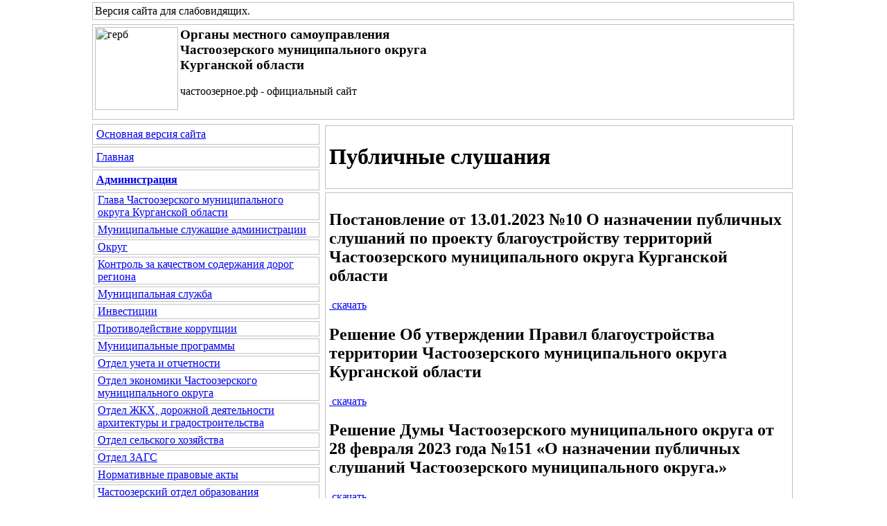

--- FILE ---
content_type: text/html; charset=windows-1251
request_url: http://xn--80akag5adadqfl1d.xn--p1ai/sv_page.php?cs=42&level=1&id_omsu=1&id_level_1=69
body_size: 36266
content:
<HTML>
<HEAD>
<TITLE>Публичные слушания | Администрация | Органы местного самоуправления Частоозерского муниципального округа Курганской области | Версия для слабовидящих</TITLE>
<meta http-equiv="Page-Enter" content="progid:DXImageTransform.Microsoft.Fade(Duration=2)">
<META http-equiv="Content-Type" content="text/html;" charset="windows-1251">
<META name="keywords" content="">
<META name="description" content="">
<META name="Robots" content="no">
<link href="./js/gallerytodo.css" rel="stylesheet" type="text/css" />
<script type="text/javascript" src="./js/todo.js"></script>
<script type="text/javascript">
todo.onload(function(){
    todo.gallery('gallery');
});
</script>
<link rel="StyleSheet" type="text/css" href="./css/copylencolinkstyle.css">
<link rel="StyleSheet" type="text/css" href="./css/showimage.css"><link rel="StyleSheet" type="text/css" href="./css/copylencolinkstyle_max_korichnevyi_bejevyi_10.css">
<link rel="StyleSheet" type="text/css" href="./css/font-awesome.css">
</HEAD><BODY leftpadding="0" toppadding="0" rightpadding="0" bottompadding="0" leftmargin="0" topmargin="0" rightmargin="0" bottommargin="0"><table border="0" cellpadding="0" cellspacing="0" width="100%" height="100%"><tbody>
<tr>
<td width="50%" align="left" valign="top"></td>
<td colspan="2" width="1021" align="left" valign="top"><div align="left" id="copylenctextstyle" class="copylenctextstyle copylencoimagehidden" style="border:1px solid #C0C0C0; padding: 3px; margin: 3px; min-height: 10px"><i class="fa fa-single fa-eye-slash"></i> Версия сайта для слабовидящих<a name="up">.</a>
</div></td>
<td width="50%" align="left" valign="top"></td>
</tr>
<tr>
<td width="50%" align="left" valign="top"></td>
<td colspan="2" width="1021" align="left" valign="top"><div align="left" id="copylenctextstyle" class="copylenctextstyle copylencoimagehidden" style="border:1px solid #C0C0C0; padding: 3px; margin: 3px; min-height: 130px"><img src="./dis/sv_logo.png" alt="герб" title="герб" border="0" align="left" width="120" height="120"><b><big>Органы местного самоуправления<br />Частоозерского муниципального округа<br />Курганской области<br /></big></b><br />частоозерное.рф - официальный сайт</div></td>
<td width="50%" align="left" valign="top"></td>
</tr>
<tr>
<td width="50%" height="100%" align="left" valign="top"></td>
<td width="334" height="100%">
<table border="0" cellpadding="0" cellspacing="0" width="334" height="100%"><tbody>
<tr>
<td width="334" height="100%" align="left" valign="top">

<div align=left id=copylencomenustyle style='border:1px solid #C0C0C0; padding: 5; margin: 3'><a href=./index.php?copylenco=main><i class='fa fa-single fa-globe'></i> Основная версия сайта</a></div><div align=left id=copylencomenustyle style='border:1px solid #C0C0C0; padding: 5; margin: 3'><a href='./sv_index.php?cs=42&copylenco=main'><i class='fa fa-single fa-home'></i> Главная</a></div><div align=left id=copylencomenustyle style='border:1px solid #C0C0C0; padding: 5; margin: 3'><a href='./sv_blok.php?cs=42&id_omsu=1'><b>Администрация</b></a></div><div align=left id=copylencomenustyle style='border:1px solid #C0C0C0; padding-left: 5; padding-right: 5; padding-top: 1; padding-bottom: 1; margin-left: 5px; margin-right: 3; margin-top: 3; margin-bottom: 3'><a href='./sv_bio.php?cs=42&id_omsu=1&copylenco=bio'>Глава Частоозерского муниципального округа Курганской области</a></div><div align=left id=copylencomenustyle style='border:1px solid #C0C0C0; padding-left: 5; padding-right: 5; padding-top: 1; padding-bottom: 1; margin-left: 5px; margin-right: 3; margin-top: 3; margin-bottom: 3'><a href='./sv_contacts.php?cs=42&id_omsu=1&copylenco=contacts'>Муниципальные служащие администрации</a></div><div align=left id=copylencomenustyle style='border:1px solid #C0C0C0; padding-left: 5; padding-right: 5; padding-top: 1; padding-bottom: 1; margin-left: 5px; margin-right: 3; margin-top: 3; margin-bottom: 3'><a href='./sv_page.php?cs=42&level=1&id_omsu=1&id_level_1=21'>Округ</a></div><div align=left id=copylencomenustyle style='border:1px solid #C0C0C0; padding-left: 5; padding-right: 5; padding-top: 1; padding-bottom: 1; margin-left: 5px; margin-right: 3; margin-top: 3; margin-bottom: 3'><a href='./sv_page.php?cs=42&level=1&id_omsu=1&id_level_1=72'>Контроль за качеством содержания дорог региона</a></div><div align=left id=copylencomenustyle style='border:1px solid #C0C0C0; padding-left: 5; padding-right: 5; padding-top: 1; padding-bottom: 1; margin-left: 5px; margin-right: 3; margin-top: 3; margin-bottom: 3'><a href='./sv_page.php?cs=42&level=1&id_omsu=1&id_level_1=9'>Муниципальная служба</a></div><div align=left id=copylencomenustyle style='border:1px solid #C0C0C0; padding-left: 5; padding-right: 5; padding-top: 1; padding-bottom: 1; margin-left: 5px; margin-right: 3; margin-top: 3; margin-bottom: 3'><a href='./sv_page.php?cs=42&level=1&id_omsu=1&id_level_1=55'>Инвестиции</a></div><div align=left id=copylencomenustyle style='border:1px solid #C0C0C0; padding-left: 5; padding-right: 5; padding-top: 1; padding-bottom: 1; margin-left: 5px; margin-right: 3; margin-top: 3; margin-bottom: 3'><a href='./sv_page.php?cs=42&level=1&id_omsu=1&id_level_1=11'>Противодействие коррупции</a></div><div align=left id=copylencomenustyle style='border:1px solid #C0C0C0; padding-left: 5; padding-right: 5; padding-top: 1; padding-bottom: 1; margin-left: 5px; margin-right: 3; margin-top: 3; margin-bottom: 3'><a href='./sv_page.php?cs=42&level=1&id_omsu=1&id_level_1=18'>Муниципальные программы</a></div><div align=left id=copylencomenustyle style='border:1px solid #C0C0C0; padding-left: 5; padding-right: 5; padding-top: 1; padding-bottom: 1; margin-left: 5px; margin-right: 3; margin-top: 3; margin-bottom: 3'><a href='./sv_page.php?cs=42&level=1&id_omsu=1&id_level_1=22'>Отдел учета и отчетности</a></div><div align=left id=copylencomenustyle style='border:1px solid #C0C0C0; padding-left: 5; padding-right: 5; padding-top: 1; padding-bottom: 1; margin-left: 5px; margin-right: 3; margin-top: 3; margin-bottom: 3'><a href='./sv_page.php?cs=42&level=1&id_omsu=1&id_level_1=23'>Отдел экономики Частоозерского муниципального округа</a></div><div align=left id=copylencomenustyle style='border:1px solid #C0C0C0; padding-left: 5; padding-right: 5; padding-top: 1; padding-bottom: 1; margin-left: 5px; margin-right: 3; margin-top: 3; margin-bottom: 3'><a href='./sv_page.php?cs=42&level=1&id_omsu=1&id_level_1=24'>Отдел ЖКХ, дорожной деятельности архитектуры и градостроительства</a></div><div align=left id=copylencomenustyle style='border:1px solid #C0C0C0; padding-left: 5; padding-right: 5; padding-top: 1; padding-bottom: 1; margin-left: 5px; margin-right: 3; margin-top: 3; margin-bottom: 3'><a href='./sv_page.php?cs=42&level=1&id_omsu=1&id_level_1=25'>Отдел сельского хозяйства</a></div><div align=left id=copylencomenustyle style='border:1px solid #C0C0C0; padding-left: 5; padding-right: 5; padding-top: 1; padding-bottom: 1; margin-left: 5px; margin-right: 3; margin-top: 3; margin-bottom: 3'><a href='./sv_page.php?cs=42&level=1&id_omsu=1&id_level_1=26'>Отдел ЗАГС</a></div><div align=left id=copylencomenustyle style='border:1px solid #C0C0C0; padding-left: 5; padding-right: 5; padding-top: 1; padding-bottom: 1; margin-left: 5px; margin-right: 3; margin-top: 3; margin-bottom: 3'><a href='./sv_page.php?cs=42&level=1&id_omsu=1&id_level_1=10'>Нормативные правовые акты</a></div><div align=left id=copylencomenustyle style='border:1px solid #C0C0C0; padding-left: 5; padding-right: 5; padding-top: 1; padding-bottom: 1; margin-left: 5px; margin-right: 3; margin-top: 3; margin-bottom: 3'><a href='./sv_page.php?cs=42&level=1&id_omsu=1&id_level_1=27'>Частоозерский отдел образования</a></div><div align=left id=copylencomenustyle style='border:1px solid #C0C0C0; padding-left: 5; padding-right: 5; padding-top: 1; padding-bottom: 1; margin-left: 5px; margin-right: 3; margin-top: 3; margin-bottom: 3'><a href='./sv_page.php?cs=42&level=1&id_omsu=1&id_level_1=28'>Частоозерский отдел культуры</a></div><div align=left id=copylencomenustyle style='border:1px solid #C0C0C0; padding-left: 5; padding-right: 5; padding-top: 1; padding-bottom: 1; margin-left: 5px; margin-right: 3; margin-top: 3; margin-bottom: 3'><a href='./sv_page.php?cs=42&level=1&id_omsu=1&id_level_1=29'>Частоозерский финансовый отдел</a></div><div align=left id=copylencomenustyle style='border:1px solid #C0C0C0; padding-left: 5; padding-right: 5; padding-top: 1; padding-bottom: 1; margin-left: 5px; margin-right: 3; margin-top: 3; margin-bottom: 3'><a href='./sv_page.php?cs=42&level=1&id_omsu=1&id_level_1=30'>ГО и ЧС</a></div><div align=left id=copylencomenustyle style='border:1px solid #C0C0C0; padding-left: 5; padding-right: 5; padding-top: 1; padding-bottom: 1; margin-left: 5px; margin-right: 3; margin-top: 3; margin-bottom: 3'><a href='./sv_page.php?cs=42&level=1&id_omsu=1&id_level_1=36'>Комиссия по делам несовершеннолетних и защите их прав </a></div><div align=left id=copylencomenustyle style='border:1px solid #C0C0C0; padding-left: 5; padding-right: 5; padding-top: 1; padding-bottom: 1; margin-left: 5px; margin-right: 3; margin-top: 3; margin-bottom: 3'><a href='./sv_page.php?cs=42&level=1&id_omsu=1&id_level_1=37'>Отдел по социальным вопросам</a></div><div align=left id=copylencomenustyle style='border:1px solid #C0C0C0; padding-left: 5; padding-right: 5; padding-top: 1; padding-bottom: 1; margin-left: 5px; margin-right: 3; margin-top: 3; margin-bottom: 3'><a href='./sv_page.php?cs=42&level=1&id_omsu=1&id_level_1=38'>КОМИССИИ</a></div><div align=left id=copylencomenustyle style='border:1px solid #C0C0C0; padding-left: 5; padding-right: 5; padding-top: 1; padding-bottom: 1; margin-left: 5px; margin-right: 3; margin-top: 3; margin-bottom: 3'><a href='./sv_page.php?cs=42&level=1&id_omsu=1&id_level_1=39'>ОХРАНА ТРУДА</a></div><div align=left id=copylencomenustyle style='border:1px solid #C0C0C0; padding-left: 5; padding-right: 5; padding-top: 1; padding-bottom: 1; margin-left: 5px; margin-right: 3; margin-top: 3; margin-bottom: 3'><a href='./sv_page.php?cs=42&level=1&id_omsu=1&id_level_1=69'><b>Публичные слушания</b></a></div><div align=left id=copylencomenustyle style='border:1px solid #C0C0C0; padding-left: 5; padding-right: 5; padding-top: 1; padding-bottom: 1; margin-left: 5px; margin-right: 3; margin-top: 3; margin-bottom: 3'><a href='./sv_page.php?cs=42&level=1&id_omsu=1&id_level_1=40'>Муниципальные услуги</a></div><div align=left id=copylencomenustyle style='border:1px solid #C0C0C0; padding-left: 5; padding-right: 5; padding-top: 1; padding-bottom: 1; margin-left: 5px; margin-right: 3; margin-top: 3; margin-bottom: 3'><a href='./sv_page.php?cs=42&level=1&id_omsu=1&id_level_1=41'>Градостроительство</a></div><div align=left id=copylencomenustyle style='border:1px solid #C0C0C0; padding-left: 5; padding-right: 5; padding-top: 1; padding-bottom: 1; margin-left: 5px; margin-right: 3; margin-top: 3; margin-bottom: 3'><a href='./sv_page.php?cs=42&level=1&id_omsu=1&id_level_1=43'>Порядок технологического присоединения к электрическим сетям </a></div><div align=left id=copylencomenustyle style='border:1px solid #C0C0C0; padding-left: 5; padding-right: 5; padding-top: 1; padding-bottom: 1; margin-left: 5px; margin-right: 3; margin-top: 3; margin-bottom: 3'><a href='./sv_page.php?cs=42&level=1&id_omsu=1&id_level_1=47'>Комиссия по вопросам противодействия экстремизму и его профилактики</a></div><div align=left id=copylencomenustyle style='border:1px solid #C0C0C0; padding-left: 5; padding-right: 5; padding-top: 1; padding-bottom: 1; margin-left: 5px; margin-right: 3; margin-top: 3; margin-bottom: 3'><a href='./sv_page.php?cs=42&level=1&id_omsu=1&id_level_1=44'>Информация</a></div><div align=left id=copylencomenustyle style='border:1px solid #C0C0C0; padding-left: 5; padding-right: 5; padding-top: 1; padding-bottom: 1; margin-left: 5px; margin-right: 3; margin-top: 3; margin-bottom: 3'><a href='./sv_page.php?cs=42&level=1&id_omsu=1&id_level_1=56'>Социальные выплаты на строительство жилья</a></div><div align=left id=copylencomenustyle style='border:1px solid #C0C0C0; padding-left: 5; padding-right: 5; padding-top: 1; padding-bottom: 1; margin-left: 5px; margin-right: 3; margin-top: 3; margin-bottom: 3'><a href='./sv_page.php?cs=42&level=1&id_omsu=1&id_level_1=58'>Земельный  контроль</a></div><div align=left id=copylencomenustyle style='border:1px solid #C0C0C0; padding-left: 5; padding-right: 5; padding-top: 1; padding-bottom: 1; margin-left: 5px; margin-right: 3; margin-top: 3; margin-bottom: 3'><a href='./sv_page.php?cs=42&level=1&id_omsu=1&id_level_1=59'>Отдых и оздоровление</a></div><div align=left id=copylencomenustyle style='border:1px solid #C0C0C0; padding-left: 5; padding-right: 5; padding-top: 1; padding-bottom: 1; margin-left: 5px; margin-right: 3; margin-top: 3; margin-bottom: 3'><a href='./sv_page.php?cs=42&level=1&id_omsu=1&id_level_1=62'>Комиссия по чрезвычайным ситуациям</a></div><div align=left id=copylencomenustyle style='border:1px solid #C0C0C0; padding-left: 5; padding-right: 5; padding-top: 1; padding-bottom: 1; margin-left: 5px; margin-right: 3; margin-top: 3; margin-bottom: 3'><a href='./sv_page.php?cs=42&level=1&id_omsu=1&id_level_1=63'>БЕСПЛАТНАЯ ЮРИДИЧЕСКАЯ ПОМОЩЬ</a></div><div align=left id=copylencomenustyle style='border:1px solid #C0C0C0; padding-left: 5; padding-right: 5; padding-top: 1; padding-bottom: 1; margin-left: 5px; margin-right: 3; margin-top: 3; margin-bottom: 3'><a href='./sv_page.php?cs=42&level=1&id_omsu=1&id_level_1=64'>Администрация Сивковского сельсовета</a></div><div align=left id=copylencomenustyle style='border:1px solid #C0C0C0; padding-left: 5; padding-right: 5; padding-top: 1; padding-bottom: 1; margin-left: 5px; margin-right: 3; margin-top: 3; margin-bottom: 3'><a href='./sv_page.php?cs=42&level=1&id_omsu=1&id_level_1=65'>Администрация Бутыринского сельсовета</a></div><div align=left id=copylencomenustyle style='border:1px solid #C0C0C0; padding-left: 5; padding-right: 5; padding-top: 1; padding-bottom: 1; margin-left: 5px; margin-right: 3; margin-top: 3; margin-bottom: 3'><a href='./sv_page.php?cs=42&level=1&id_omsu=1&id_level_1=67'>Повышение финансовой грамотности</a></div><div align=left id=copylencomenustyle style='border:1px solid #C0C0C0; padding-left: 5; padding-right: 5; padding-top: 1; padding-bottom: 1; margin-left: 5px; margin-right: 3; margin-top: 3; margin-bottom: 3'><a href='./sv_page.php?cs=42&level=1&id_omsu=1&id_level_1=70'>Поддержка малого и среднего предпринимательства</a></div><div align=left id=copylencomenustyle style='border:1px solid #C0C0C0; padding: 5; margin: 3'><a href='./sv_blok.php?cs=42&id_omsu=2'>Дума</a></div><div align=left id=copylencomenustyle style='border:1px solid #C0C0C0; padding-left: 5; padding-right: 5; padding-top: 1; padding-bottom: 1; margin-left: 5px; margin-right: 3; margin-top: 3; margin-bottom: 3'><a href='./sv_bio.php?cs=42&id_omsu=2&copylenco=bio'>Председатель думы</a></div><div align=left id=copylencomenustyle style='border:1px solid #C0C0C0; padding-left: 5; padding-right: 5; padding-top: 1; padding-bottom: 1; margin-left: 5px; margin-right: 3; margin-top: 3; margin-bottom: 3'><a href='./sv_contacts.php?cs=42&id_omsu=2&copylenco=contacts'>Депутаты Частоозерской районной Думы</a></div><div align=left id=copylencomenustyle style='border:1px solid #C0C0C0; padding-left: 5; padding-right: 5; padding-top: 1; padding-bottom: 1; margin-left: 5px; margin-right: 3; margin-top: 3; margin-bottom: 3'><a href='./sv_page.php?cs=42&level=1&id_omsu=2&id_level_1=68'>Публичные слушания</a></div><div align=left id=copylencomenustyle style='border:1px solid #C0C0C0; padding-left: 5; padding-right: 5; padding-top: 1; padding-bottom: 1; margin-left: 5px; margin-right: 3; margin-top: 3; margin-bottom: 3'><a href='./sv_page.php?cs=42&level=1&id_omsu=2&id_level_1=7'>Решения Частоозерской районной Думы, Думы Частоозерского муниципального округа и материалы публичных слушаний</a></div><div align=left id=copylencomenustyle style='border:1px solid #C0C0C0; padding-left: 5; padding-right: 5; padding-top: 1; padding-bottom: 1; margin-left: 5px; margin-right: 3; margin-top: 3; margin-bottom: 3'><a href='./sv_page.php?cs=42&level=1&id_omsu=2&id_level_1=31'>Дума Частоозерского муниципального округа</a></div><div align=left id=copylencomenustyle style='border:1px solid #C0C0C0; padding-left: 5; padding-right: 5; padding-top: 1; padding-bottom: 1; margin-left: 5px; margin-right: 3; margin-top: 3; margin-bottom: 3'><a href='./sv_page.php?cs=42&level=1&id_omsu=2&id_level_1=32'>План работы, повестки заседаний</a></div><div align=left id=copylencomenustyle style='border:1px solid #C0C0C0; padding-left: 5; padding-right: 5; padding-top: 1; padding-bottom: 1; margin-left: 5px; margin-right: 3; margin-top: 3; margin-bottom: 3'><a href='./sv_page.php?cs=42&level=1&id_omsu=2&id_level_1=33'>История Частоозерской районной Думы</a></div><div align=left id=copylencomenustyle style='border:1px solid #C0C0C0; padding-left: 5; padding-right: 5; padding-top: 1; padding-bottom: 1; margin-left: 5px; margin-right: 3; margin-top: 3; margin-bottom: 3'><a href='./sv_page.php?cs=42&level=1&id_omsu=2&id_level_1=35'>Новости</a></div><div align=left id=copylencomenustyle style='border:1px solid #C0C0C0; padding-left: 5; padding-right: 5; padding-top: 1; padding-bottom: 1; margin-left: 5px; margin-right: 3; margin-top: 3; margin-bottom: 3'><a href='./sv_page.php?cs=42&level=1&id_omsu=2&id_level_1=60'>Сведения о доходах, расходах, об имуществе и обязательствах имущественного характера депутатов Думы Частоозерского муниципального округа</a></div><div align=left id=copylencomenustyle style='border:1px solid #C0C0C0; padding-left: 5; padding-right: 5; padding-top: 1; padding-bottom: 1; margin-left: 5px; margin-right: 3; margin-top: 3; margin-bottom: 3'><a href='./sv_page.php?cs=42&level=1&id_omsu=2&id_level_1=61'>Проекты решений Частоозерской районной Думы, Думы Частоозерского муниципального округа</a></div><div align=left id=copylencomenustyle style='border:1px solid #C0C0C0; padding: 5; margin: 3'><a href='./sv_blok.php?cs=42&id_omsu=3'>Избирательная комиссия</a></div><div align=left id=copylencomenustyle style='border:1px solid #C0C0C0; padding-left: 5; padding-right: 5; padding-top: 1; padding-bottom: 1; margin-left: 5px; margin-right: 3; margin-top: 3; margin-bottom: 3'><a href='./sv_bio.php?cs=42&id_omsu=3&copylenco=bio'>Председатель избирательной комиссии</a></div><div align=left id=copylencomenustyle style='border:1px solid #C0C0C0; padding-left: 5; padding-right: 5; padding-top: 1; padding-bottom: 1; margin-left: 5px; margin-right: 3; margin-top: 3; margin-bottom: 3'><a href='./sv_contacts.php?cs=42&id_omsu=3&copylenco=contacts'>Члены избирательной комиссии</a></div><div align=left id=copylencomenustyle style='border:1px solid #C0C0C0; padding-left: 5; padding-right: 5; padding-top: 1; padding-bottom: 1; margin-left: 5px; margin-right: 3; margin-top: 3; margin-bottom: 3'><a href='./sv_page.php?cs=42&level=1&id_omsu=3&id_level_1=8'>Решения</a></div><div align=left id=copylencomenustyle style='border:1px solid #C0C0C0; padding-left: 5; padding-right: 5; padding-top: 1; padding-bottom: 1; margin-left: 5px; margin-right: 3; margin-top: 3; margin-bottom: 3'><a href='./sv_page.php?cs=42&level=1&id_omsu=3&id_level_1=42'>СВЕДЕНИЯ ТИК</a></div><div align=left id=copylencomenustyle style='border:1px solid #C0C0C0; padding-left: 5; padding-right: 5; padding-top: 1; padding-bottom: 1; margin-left: 5px; margin-right: 3; margin-top: 3; margin-bottom: 3'><a href='./sv_page.php?cs=42&level=1&id_omsu=3&id_level_1=45'>Выборы и референдумы</a></div><div align=left id=copylencomenustyle style='border:1px solid #C0C0C0; padding-left: 5; padding-right: 5; padding-top: 1; padding-bottom: 1; margin-left: 5px; margin-right: 3; margin-top: 3; margin-bottom: 3'><a href='./sv_page.php?cs=42&level=1&id_omsu=3&id_level_1=50'>Новости</a></div><div align=left id=copylencomenustyle style='border:1px solid #C0C0C0; padding-left: 5; padding-right: 5; padding-top: 1; padding-bottom: 1; margin-left: 5px; margin-right: 3; margin-top: 3; margin-bottom: 3'><a href='./sv_page.php?cs=42&level=1&id_omsu=3&id_level_1=52'>Работа с обращениями</a></div><div align=left id=copylencomenustyle style='border:1px solid #C0C0C0; padding-left: 5; padding-right: 5; padding-top: 1; padding-bottom: 1; margin-left: 5px; margin-right: 3; margin-top: 3; margin-bottom: 3'><a href='./sv_page.php?cs=42&level=1&id_omsu=3&id_level_1=53'>Баннеры и ссылки</a></div><div align=left id=copylencomenustyle style='border:1px solid #C0C0C0; padding-left: 5; padding-right: 5; padding-top: 1; padding-bottom: 1; margin-left: 5px; margin-right: 3; margin-top: 3; margin-bottom: 3'><a href='./sv_page.php?cs=42&level=1&id_omsu=3&id_level_1=54'>Архив выборов</a></div><div align=left id=copylencomenustyle style='border:1px solid #C0C0C0; padding-left: 5; padding-right: 5; padding-top: 1; padding-bottom: 1; margin-left: 5px; margin-right: 3; margin-top: 3; margin-bottom: 3'><a href='./sv_page.php?cs=42&level=1&id_omsu=3&id_level_1=66'>Аккредитация СМИ</a></div><div align=left id=copylencomenustyle style='border:1px solid #C0C0C0; padding-left: 5; padding-right: 5; padding-top: 1; padding-bottom: 1; margin-left: 5px; margin-right: 3; margin-top: 3; margin-bottom: 3'><a href='./sv_page.php?cs=42&level=1&id_omsu=3&id_level_1=71'>Избирательная комиссия</a></div><div align=left id=copylencomenustyle style='border:1px solid #C0C0C0; padding: 5; margin: 3'><a href='./sv_fotogalery.php?cs=42&copylenco=fotogalery'><i class='fa fa-single fa-picture-o'></i> Фотогалерея</a></div><div align=left id=copylencomenustyle style='border:1px solid #C0C0C0; padding: 5; margin: 3'><a href='./sv_reception_on_line.php?cs=42&copylenco=reception_on_line'><i class='fa fa-single fa-envelope-o'></i> Обратная связь</a></div><div align=left id=copylencomenustyle style='border:1px solid #C0C0C0; padding-left: 5; padding-right: 5; padding-top: 1; padding-bottom: 1; margin-left: 5px; margin-right: 3; margin-top: 3; margin-bottom: 3'><a href='./sv_korrupciya_signal.php?cs=42&copylenco=korrupciya'><i class='fa fa-single fa-money'></i> Сообщить о факте коррупции</a></div><div align=left id=copylencomenustyle style='border:1px solid #C0C0C0; padding-left: 5; padding-right: 5; padding-top: 1; padding-bottom: 1; margin-left: 5px; margin-right: 3; margin-top: 3; margin-bottom: 3'><a href=./sv_vo.php?cs=42&copylenco=vo><i class='fa fa-single fa-commenting-o'></i> Вопрос - ответ</a></div><div align=left id=copylencomenustyle style='border:1px solid #C0C0C0; padding-left: 5; padding-right: 5; padding-top: 1; padding-bottom: 1; margin-left: 10px; margin-right: 3; margin-top: 3; margin-bottom: 3'><a href='./sv_vo_add.php?cs=42&copylenco=vo&action=add'><i class='fa fa-single fa-pencil-square-o'></i> Задать вопрос</a></div><div align=left id=copylencomenustyle style='border:1px solid #C0C0C0; padding-left: 5; padding-right: 5; padding-top: 1; padding-bottom: 1; margin-left: 5px; margin-right: 3; margin-top: 3; margin-bottom: 3'><a href=./sv_status.php?cs=42&copylenco=status><i class='fa fa-single fa-check'></i> Проверить обращение</a></div><div align=left id=copylencomenustyle style='border:1px solid #C0C0C0; padding-left: 5; padding-right: 5; padding-top: 1; padding-bottom: 1; margin-left: 5px; margin-right: 3; margin-top: 3; margin-bottom: 3'><a href=./sv_statistika.php?cs=42&copylenco=statistika><i class='fa fa-single fa-bar-chart-o'></i> Статистика обращений</a></div><div align=left id=copylencomenustyle style='border:1px solid #C0C0C0; padding: 5; margin-left: 5px; margin-right: 3; margin-top: 3; margin-bottom: 3'><a href=./sv_polls.php?cs=42&copylenco=opros><i class='fa fa-single fa-check-square-o'></i> Опрос</a></div><div align=left id=copylencomenustyle style='border:1px solid #C0C0C0; padding: 5; margin: 3'><a href=./sv_orgs.php?cs=42&copylenco=org><i class='fa fa-shield fa-site'></i> Гос.органы информируют</a></div><div align=left id=copylencomenustyle style='border:1px solid #C0C0C0; padding-left: 5; padding-right: 5; padding-top: 1; padding-bottom: 1; margin-left: 10px; margin-right: 3; margin-top: 3; margin-bottom: 3'><a href='./sv_orgnews.php?cs=42&copylenco=org&id_org=1'><i class='fa fa-shield fa-site'></i> Прокуратура информирует</a></div><div align=left id=copylencomenustyle style='border:1px solid #C0C0C0; padding: 5; margin: 3'><a href=./sv_opendata.php?cs=42&copylenco=opendata><i class='fa fa-single fa-dot-circle-o'></i> Открытые данные</a></div><div align=left id=copylencomenustyle style='border:1px solid #C0C0C0; padding: 5; margin: 3'><a href=./sv_news.php?cs=42&copylenco=news><i class='fa fa-single fa-newspaper-o'></i> Новости</a></div><div align=left id=copylencomenustyle style='border:1px solid #C0C0C0; padding: 5; margin: 3'><a href=./sv_vesty.php?cs=42&copylenco=vesty><i class='fa fa-single fa-video-camera'></i> Видеоматериал</a></div><div align=left id=copylencomenustyle style='border:1px solid #C0C0C0; padding: 5; margin: 3'><a href=./sv_obyavleniya.php?cs=42&copylenco=obyavleniya><i class='fa fa-single fa-sticky-note-o'></i> Информация для населения</a></div><div align=left id=copylencomenustyle style='border:1px solid #C0C0C0; padding: 5; margin: 3'><a href='./sv_links.php?cs=42&copylenco=links'><i class='fa fa-single fa-info'></i> Полезная информация</a></div>
</td>
</tr>
</tbody></table>
</td><td width="685" height="100%">
<table border="0" cellpadding="0" cellspacing="0" width="685" height="100%"><tbody>
<tr>
<td width="685" height="100%" align="left" valign="top"><div align="left" id="copylenctextstyle" class="copylenctextstyle copylencoimagehidden"><div align=left id=copylencotextstyle style='border:1px solid #C0C0C0; padding: 5px; margin: 5px'><h1>Публичные слушания</h1></div><div align=left id=copylencotextstyle style='border:1px solid #C0C0C0; padding: 5px; margin: 5px'><h2>Постановление от 13.01.2023 №10 О назначении публичных слушаний по проекту благоустройству территорий  Частоозерского муниципального округа Курганской области</h2><a href='./files/files/549334865-2023-35505465.pdf'><i class='fa fa-single fa-download'></i>&nbsp;скачать</a> <!--(тип документа: pdf, размер документа 624.914&nbsp;kB)--><h2>Решение Об утверждении Правил благоустройства территории Частоозерского муниципального округа Курганской области</h2><a href='./files/files/1994536737-2023-354878918.docx'><i class='fa fa-single fa-download'></i>&nbsp;скачать</a> <!--(тип документа: docx, размер документа 136.72&nbsp;kB)--><h2>Решение Думы Частоозерского муниципального округа от 28 февраля 2023 года №151 «О назначении публичных слушаний Частоозерского муниципального округа.»</h2><a href='./files/files/964464489-2023-542146048.pdf'><i class='fa fa-single fa-download'></i>&nbsp;скачать</a> <!--(тип документа: pdf, размер документа 470.641&nbsp;kB)--><h2>Решение Думы Частоозерского муниципального округа от 27 апреля 2023 года № 159 «О назначении публичных слушаний  Частоозерского муниципального округа.»</h2><a href='./files/files/821642239-2023-1632338381.pdf'><i class='fa fa-single fa-download'></i>&nbsp;скачать</a> <!--(тип документа: pdf, размер документа 1012.491&nbsp;kB)--><h2>Решение Думы Частоозерского муниципального округа от 28 июня 2023 года №172 «О назначении публичных слушаний Частоозерского муниципального  округа»</h2><a href='./files/files/2139396641-2023-922006360.docx'><i class='fa fa-single fa-download'></i>&nbsp;скачать</a> <!--(тип документа: docx, размер документа 17.288&nbsp;kB)--><h2>Проект решения Думы Частоозерского муниципального округа"О внесении изменений и дополнений  в Устав Частоозерского муниципального округа Курганской области</h2><a href='./files/files/623860656-2023-1978942519.doc'><i class='fa fa-single fa-download'></i>&nbsp;скачать</a> <!--(тип документа: doc, размер документа 67&nbsp;kB)--><h2>Протокол публичных слушаний "О внесении изменений и дополнений в Устав Частоозерского муниципального округа Курганской области"</h2><a href='./files/files/1112177275-2023-834728026.pdf'><i class='fa fa-single fa-download'></i>&nbsp;скачать</a> <!--(тип документа: pdf, размер документа 1422.493&nbsp;kB)--><h2>     Решение Думы Частоозерского муниципального округа     от 27 октября 2023 года № 193 «   О назначении публичных слушаний Частоозерского муниципального  округа</h2><a href='./files/files/2118188878-2023-1379212438.pdf'><i class='fa fa-single fa-download'></i>&nbsp;скачать</a> <!--(тип документа: pdf, размер документа 1064.446&nbsp;kB)--><h2>О внесении изменений и дополнений  в Устав Частоозерского муниципального округа Курганской области</h2><a href='./files/files/2108511456-2023-1559945079.doc'><i class='fa fa-single fa-download'></i>&nbsp;скачать</a> <!--(тип документа: doc, размер документа 63&nbsp;kB)--><h2>Проект решения "Об утверждении отчета об исполнении бюджета Частоозерского муниципального округа Курганской области за 2023 год"</h2><a href='./files/files/1402264437-2024-2052631666.doc'><i class='fa fa-single fa-download'></i>&nbsp;скачать</a> <!--(тип документа: doc, размер документа 52&nbsp;kB)--><h2>Протокол публичных слушаний №2 от 17 мая 2024 года "Об утверждении отчета об исполнении бюджета Частоозерского муниципального округа Курганской области за 2023 год"</h2><a href='./files/files/1017293147-2024-2092655039.pdf'><i class='fa fa-single fa-download'></i>&nbsp;скачать</a> <!--(тип документа: pdf, размер документа 1414.984&nbsp;kB)--><h2>Решение Думы Частоозерского муниципального округа от 26 июня 2024 года № 230 "О назначении публичных слушаний  Частоозерского муниципального округа"</h2><a href='./files/files/1797042094-2024-1558967523.pdf'><i class='fa fa-single fa-download'></i>&nbsp;скачать</a> <!--(тип документа: pdf, размер документа 971.99&nbsp;kB)--><h2> Проект "О внесении изменений  в Устав Частоозерского муниципального округа Курганской области</h2><a href='./files/files/56857932-2024-53623157.doc'><i class='fa fa-single fa-download'></i>&nbsp;скачать</a> <!--(тип документа: doc, размер документа 60&nbsp;kB)--><h2>Протокол публичных слушаний №3 от 7 августа 2024 года"О внесении изменений и дополнений в Устав Частоозерского муниципального округа Курганской области"</h2><a href='./files/files/405388977-2024-2013217084.pdf'><i class='fa fa-single fa-download'></i>&nbsp;скачать</a> <!--(тип документа: pdf, размер документа 1533.174&nbsp;kB)--></div><div align=left id=copylencotextstyle style='border:1px solid #C0C0C0; padding: 5px; margin: 5px'>Вы здесь: <i class='fa fa-single fa-hand-o-right'></i> <a href='sv_blok.php?cs=42&id_omsu=1'>Администрация</a>  <i class='fa fa-single fa-hand-o-right'></i> Публичные слушания</div></div></td>
</tr>
</tbody></table>
</td>
<td width="50%" height="100%" align="left" valign="top"></td>
</tr><tr>
<td width="50%" align="left" valign="top"></td><td colspan="2" width="1021" align="left" valign="top">

<div align="left" id="copylencomenustyle" style="border:1px solid #C0C0C0; padding: 3; margin: 3">
Сайт <a href=http://частоозерное.рф/>частоозерное.рф</a> является официальным сайтом Органов местного самоуправления Частоозерского муниципального округа Курганской области. Электронная почта <a href='mailto:45t02002@kurganobl.ru'>45t02002@kurganobl.ru</a> является официальной электронной почтой Органов местного самоуправления Частоозерского муниципального округа Курганской области <br />Все материалы сайта доступны по <a href="./sv_license.php?cs=42&copylenco=license"><b><i class="fa fa-single fa-certificate"></i> Лицензии</b></a>.
<br /><a href="./sv_siteinfo.php?cs=42&copylenco=siteinfo"><i class="fa fa-single fa-gavel"></i> Информация о сайте частоозерное.рф</a>.
<br />
Ограничение по возрасту: <b>18+</b>.&nbsp;&nbsp;|&nbsp;&nbsp;Сегодня: 07 декабря 2025 года, воскресенье.
<br /><a href="http://копыленко.рф/" target="_blank">Сайт является Российским программным продуктом и размещён на сервере под юрисдикцией Российской Федерации</a><br />Сайт <a href="http://копыленко.рф/" target="_blank">разработан</a> в ООО КопыленКомпани.
</div>
<div align="left" id="copylencomenustyle" style="border:1px solid #C0C0C0; padding: 3; margin: 3">
<form action="./sv_poisk.php?" method="GET"><input type=hidden name=cs value=42><input type=text size=30 name="name" value="" placeholder="Поиск по сайту" style="width:700px; height:50px; font-family:Tahoma; font-size:25px; border-color:#ABABAB; border-width:1px; border-style:solid; background-color:#ECE9D8" required />&nbsp;&nbsp;<input type=submit value="найти на сайте" style="width:200px; height:50px; font-family:Tahoma; font-size:25px; border-color:#ABABAB; border-width:1px; border-style:solid; background-color:#ECE9D8"></form>
</div>
<div align="left" id="copylencomenustyle" style="border:1px solid #C0C0C0; padding: 3; margin: 3">
Уважаемый Посетитель! Вы просматриваете версию сайта для слабовидящих в следующем варианте:
                          <br />Цветовая схема: КОРИЧНЕВЫМИ БУКВАМИ ПО БЕЖЕВОМУ ФОНУ:
                          <br />цвет фона - БЕЖЕВЫЙ, цвет текста - КОРИЧНЕВЫЙ, размер шрифта - БОЛЬШОЙ, расстояние между буквами - БОЛЬШОЕ, Изображения включены<br /><br /><a href="&shimg=hiddenimage"><i class="fa fa-single fa-toggle-off"></i> ВЫКЛЮЧИТЬ ИЗОБРАЖЕНИЯ</a><a href="/sv_page.php?cs=42&level=1&id_omsu=1&id_level_1=69&shimg=hiddenimage"><i class="fa fa-single fa-toggle-off"></i> ВЫКЛЮЧИТЬ ИЗОБРАЖЕНИЯ</a>&nbsp;&nbsp;&nbsp;<a href="/sv_page.php?cs=42&level=1&id_omsu=1&id_level_1=69&shimg=noimage"><i class="fa fa-single fa-window-close-o"></i> НЕ ОТОБРАЖАТЬ ИЗОБРАЖЕНИЯ</a><br /><br /><a href="./test.php?cs=42&copylenco=test">Выбрать другой вариант просмотра сайта &rarr;</a></div>
<div align="left" id="copylencomenustyle" style="border:1px solid #C0C0C0; padding: 3; margin: 3">
<!-- Yandex.Metrika informer --><a href="https://metrika.yandex.ru/stat/?id=27792711&amp;from=informer" target="_blank" rel="nofollow"><img src="//bs.yandex.ru/informer/27792711/3_0_FFFFFFFF_EFEFEFFF_0_pageviews" align="right" style="width:88px; height:31px; border:0;" alt="Яндекс.Метрика" title="Яндекс.Метрика: данные за сегодня (просмотры, визиты и уникальные посетители)" onclick="try{Ya.Metrika.informer({i:this,id:27792711,lang:'ru'});return false}catch(e){}"/></a><!-- /Yandex.Metrika informer --><!-- Yandex.Metrika counter --><script type="text/javascript">(function (d, w, c) { (w[c] = w[c] || []).push(function() { try { w.yaCounter27792711 = new Ya.Metrika({id:27792711, clickmap:true, trackLinks:true, accurateTrackBounce:true}); } catch(e) { } }); var n = d.getElementsByTagName("script")[0], s = d.createElement("script"), f = function () { n.parentNode.insertBefore(s, n); }; s.type = "text/javascript"; s.async = true; s.src = (d.location.protocol == "https:" ? "https:" : "http:") + "//mc.yandex.ru/metrika/watch.js"; if (w.opera == "[object Opera]") { d.addEventListener("DOMContentLoaded", f, false); } else { f(); } })(document, window, "yandex_metrika_callbacks");</script><noscript><div><img src="//mc.yandex.ru/watch/27792711" style="position:absolute; left:-9999px;" alt="" /></div></noscript><!-- /Yandex.Metrika counter --><!-- счётчик спутник --><span id="sputnik-informer" class="sputnik-informer"></span><!-- / счётчик спутник -->&nbsp;&copy;&nbsp;2014 - 2025&nbsp;Органы местного самоуправления Частоозерского муниципального округа Курганской области</div>
<div align="left" id="copylencomenustyle" style="border:1px solid #C0C0C0; padding: 3; margin: 3">
&nbsp;<a href="/sv_page.php?cs=42&level=1&id_omsu=1&id_level_1=69"#up">&uarr;&nbsp;Вверх&nbsp;&uarr;</a>&nbsp;&nbsp;|&nbsp;&nbsp;<a href=./sv_index.php?cs=42&copylenco=main><i class='fa fa-single fa-home'></i> Главная</a>&nbsp;&nbsp;|&nbsp;&nbsp;<a href=./sv_reception_on_line.php?cs=42&copylenco=reception_on_line><i class='fa fa-single fa-envelope-o'></i> Обратная связь</a>&nbsp;&nbsp;|&nbsp;&nbsp;<a href=./sv_sitemap.php?cs=42&copylenco=map><i class='fa fa-single fa-sitemap'></i> Карта сайта</a>&nbsp;&nbsp;|&nbsp;&nbsp;<a href="./index.php?copylenco=main"><i class="fa fa-single fa-globe"></i> Основная версия</a>
</div>

</td><td width="50%" align="left" valign="top"></td>
</tr>

</tbody></table></BODY></HTML>